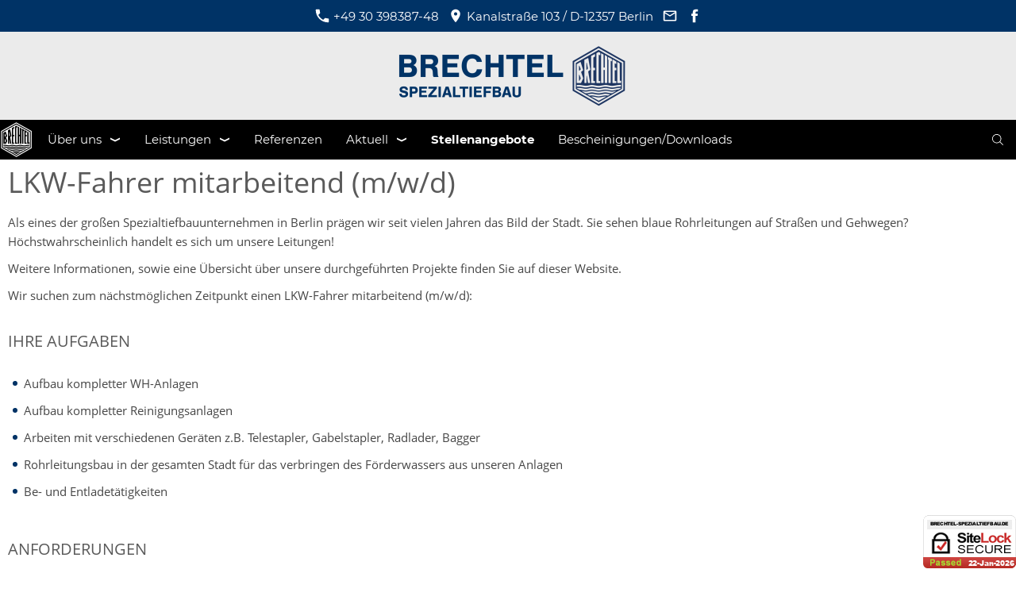

--- FILE ---
content_type: text/html; charset=utf-8
request_url: https://brechtel-spezialtiefbau.de/jobs/lkw-fahrer-mitarbeitend-_m_w_d_.html
body_size: 14169
content:
<!DOCTYPE html> <html lang="de" class="sqr"> <head> <meta charset="UTF-8"> <title>LKW-Fahrer mitarbeitend (m/w/d) bei der Brechtel Spezialtiefbau GmbH</title> <meta name="viewport" content="width=device-width, initial-scale=1.0"> <link rel="canonical" href="https://brechtel-spezialtiefbau.de/jobs/lkw-fahrer-mitarbeitend-_m_w_d_.html"> <link rel="icon" sizes="16x16" href="../images/pictures/5437184e/Favicon-BST.png?w=16&amp;h=16&amp;r=3&amp;s=7e84f81d70b51bcdd83c7126dbf961acb58b10a0"> <link rel="icon" sizes="32x32" href="../images/pictures/5437184e/Favicon-BST.png?w=32&amp;h=32&amp;r=3&amp;s=652d71eff6f7659ab7620fba5c8d386159f05ca4"> <link rel="icon" sizes="48x48" href="../images/pictures/5437184e/Favicon-BST.png?w=48&amp;h=48&amp;r=3&amp;s=6721be19f5a197cdfe06f4b380d436fbd4050d08"> <link rel="icon" sizes="96x96" href="../images/pictures/5437184e/Favicon-BST.png?w=96&amp;h=96&amp;r=3&amp;s=a141b2b1c49bf149874fab1c4adc4903dc84e786"> <link rel="icon" sizes="144x144" href="../images/pictures/5437184e/Favicon-BST.png?w=144&amp;h=144&amp;r=3&amp;s=b5768cbf88aa727006021f5deed66afc31c1ff20"> <link rel="icon" sizes="196x196" href="../images/pictures/5437184e/Favicon-BST.png?w=192&amp;h=192&amp;r=3&amp;s=0b7cdc42b3d79416d4abdf4fceb23dfa100c0f87"> <link rel="apple-touch-icon" sizes="152x152" href="../images/pictures/5437184e/Favicon-BST.png?w=152&amp;h=152&amp;r=3&amp;s=a7972d6d4085e74d6ef243e61ede453ea07447d8"> <link rel="apple-touch-icon" sizes="167x167" href="../images/pictures/5437184e/Favicon-BST.png?w=167&amp;h=167&amp;r=3&amp;s=032ec32ff0c15388c7f2e300649b524f41a9fac8"> <link rel="apple-touch-icon" href="../images/pictures/5437184e/Favicon-BST.png?w=180&amp;h=180&amp;r=3&amp;s=6c439062ce3e4aa2a75e806c3dd562ae19da936a"> <meta name="generator" content="Siquando Pro"> <meta name="author" content="ITCOSYS WebSolutions GmbH"> <meta name="copyright" content="Brechtel Spezialtiefbau GmbH - ITCOSYS WebSolutions GmbH"> <meta name="description" content="Wir sind eines der großen Spezialtiefbauunternehmen in Berlin"> <meta name="keywords" content="Spezialtiefbau, Wasserhaltung, Wasser, Umwelttechnik, Umweltsanierung, Grundwassermanagement, Baugrube, Brunnenbau, Altlastensanierung, Absenkung, Grundwasserabsenkung"> <meta name="msvalidate.01" content="B6ECA191C2AAB20D0D26B4172B0B40F4"> <link rel="stylesheet" href="../classes/plugins/ngpluginlightbox/css/"> <link rel="stylesheet" href="../classes/plugins/ngplugintypography/css/"> <link rel="stylesheet" href="../classes/plugins/ngpluginlazyload/css/style.css"> <link rel="stylesheet" href="../classes/plugins/ngplugincookiewarning/css/"> <link rel="stylesheet" href="../classes/plugins/ngpluginlayout/ngpluginlayoutflexr/css/"> <link rel="stylesheet" href="../classes/plugins/ngpluginparagraph/ngpluginparagraphtext/css/sqrstyle.css"> <link rel="stylesheet" href="../classes/plugins/ngpluginparagraph/ngpluginparagraphlist/css/style.css"> <link rel="stylesheet" href="../classes/plugins/ngplugintypography/css/montserrat.css"> <script src="../js/jquery.js"></script> <script src="../classes/plugins/ngpluginlightbox/js/lightbox.js"></script> <script src="../classes/plugins/ngpluginlazyload/js/lazyload.js" defer="defer"></script> <script src="../classes/plugins/ngpluginprotectpictures/js/protectpictures.js" defer="defer"></script> <script src="../classes/plugins/ngplugincookiewarning/js/" defer="defer"></script> <script src="../classes/plugins/ngpluginobfuscatemailto/js/obfuscatemailto.js" defer="defer"></script> <script src="../classes/plugins/ngpluginlayout/ngpluginlayoutflexr/js/dropdown.js" defer="defer"></script> <script src="../classes/plugins/ngpluginlayout/ngpluginlayoutflexr/js/searchbox.js" defer="defer"></script> <script src="https://cloud.ccm19.de/app.js?apiKey=82a724f81959ba2b24c793a4573b54f904c33ff0930fc842&amp;domain=68dbc0335929815f210da3d9" referrerpolicy="origin"></script> </head> <body> <div id="fb-root"></div> <script async defer crossorigin="anonymous" src="https://connect.facebook.net/de_DE/sdk.js#xfbml=1&version=v10.0" nonce="JdJjxkQ0"></script> <div id="outercontainer"> <div id="filltop"> <div id="contactcontainer"> <div id="contact"> <a href="tel:+493039838748"><svg width="24" height="24" viewBox="0 0 24.00 24.00"><path fill="currentColor" d="M 5.42457,10.521C 7.18458,13.98 10.0199,16.8029 13.4789,18.5754L 16.168,15.8862C 16.4974,15.5568 16.9868,15.447 17.4141,15.5926C 18.7831,16.0461 20.262,16.2897 21.7778,16.2897C 22.4498,16.2897 23,16.8399 23,17.5119L 23,21.7777C 23,22.4497 22.4498,22.9999 21.7778,22.9999C 10.301,22.9999 1.00002,13.6995 1.00002,2.22212C 1.00002,1.55014 1.55026,0.999901 2.22224,0.999901L 6.50002,0.999901C 7.17201,0.999901 7.72225,1.55014 7.72225,2.22212C 7.72225,3.7499 7.96693,5.21681 8.41866,6.5852C 8.55361,7.0131 8.4557,7.49001 8.1131,7.8319L 5.42457,10.521 Z "/></svg>&nbsp;+49 30 398387-48</a> <a href="https://brechtel-spezialtiefbau.de/ueber-uns/ihr-weg-zu-uns/" target="_blank"><svg width="24" height="24" viewBox="0 0 24.00 24.00"><path fill="currentColor" d="M 12,1.00006C 7.74292,1.00006 4.30002,4.44296 4.30002,8.70006C 4.30002,14.4751 12,23.0001 12,23.0001C 12,23.0001 19.7,14.4751 19.7,8.70006C 19.7,4.44296 16.2571,1.00006 12,1.00006 Z M 12,11.4501C 10.4821,11.4501 9.25002,10.218 9.25002,8.70006C 9.25002,7.18215 10.4821,5.95006 12,5.95006C 13.5179,5.95006 14.75,7.18215 14.75,8.70006C 14.75,10.218 13.5179,11.4501 12,11.4501 Z "/></svg>&nbsp;Kanalstraße 103 / D-12357 Berlin</a> <a title="Senden Sie uns eine E-Mail-Nachricht" href="mailto:aW5mb0BicmVjaHRlbC1zcGV6aWFsdGllZmJhdS5kZQ==@invalid"><svg width="24" height="24" viewBox="0 0 24.00 24.00"><path fill="currentColor" d="M 20.8,3.19991L 3.19999,3.19991C 1.98988,3.19991 1.01076,4.18981 1.01076,5.39991L 0.999988,18.5999C 0.999988,19.8095 1.98988,20.7999 3.19999,20.7999L 20.8,20.7999C 22.0096,20.7999 23,19.8095 23,18.5999L 23,5.39991C 23,4.18981 22.0096,3.19991 20.8,3.19991 Z M 20.8,18.5999L 3.19999,18.5999L 3.19999,7.59991L 12,13.0999L 20.8,7.59991L 20.8,18.5999 Z M 12,10.8999L 3.19999,5.39991L 20.8,5.39991L 12,10.8999 Z "/></svg></a> <a title="Unsere Facebook-Seite besuchen" target="_blank" href="https://www.facebook.com/brechtel"><svg width="24" height="24" viewBox="0 0 24.00 24.00"><path fill="currentColor" d="M 13.8333,8.33334L 13.8333,6.15052C 13.8333,5.16512 14.051,4.66667 15.5807,4.66667L 17.5,4.66667L 17.5,1L 14.2974,1C 10.3729,1 9.07813,2.79896 9.07813,5.88697L 9.07813,8.33334L 6.5,8.33334L 6.5,12L 9.07813,12L 9.07813,23L 13.8333,23L 13.8333,12L 17.0646,12L 17.5,8.33334L 13.8333,8.33334 Z "/></svg></a> </div> </div> <div id="logocontainer"> <div id="logo"><a href=".."><img width="300" height="81" src="../images/pictures/5437184e/brechtelspezialtiefbau_logo_blau3.1.png?w=300&amp;h=81&amp;s=0bfc76e509156fd9b9d09ef9480dae1d3fa94e38" alt="" srcset="../images/pictures/5437184e/brechtelspezialtiefbau_logo_blau3.1.png?w=300&amp;h=81&amp;s=0bfc76e509156fd9b9d09ef9480dae1d3fa94e38 1x, ../images/pictures/5437184e/brechtelspezialtiefbau_logo_blau3.1.png?w=600&amp;h=162&amp;s=56c176aa376182717446e833c1eaefa7a1b40a2d 2x" ></a></div> </div> <div id="navplaceholder"></div> <div id="navcontainer"> <div id="nav" class="sqrnav"> <div> <a href="#" class="sqrnavhide">Navigation ausblenden</a> <a href="#" class="sqrnavshow">Navigation einblenden</a> </div> <ul> <li class="sqrnavlogo"><a href=".."><img width="45" height="50" class="sqrlogo" src="../images/pictures/brechtelspezialtiefbau_signet_weiss.png?w=45&amp;h=50&amp;s=5a86a865b60574867556b74c10f6900200a7559f" alt="" srcset="../images/pictures/brechtelspezialtiefbau_signet_weiss.png?w=45&amp;h=50&amp;s=5a86a865b60574867556b74c10f6900200a7559f 1x, ../images/pictures/brechtelspezialtiefbau_signet_weiss.png?w=90&amp;h=100&amp;s=96ce162c82be4826c1c30b0e7d19a8391fd1712f 2x" ></a></li> <li><a href="../ueber-uns/"><span>Über uns</span></a> <ul> <li><a href="../ueber-uns/unsere-mitarbeiter/"><span>Ansprechpartner</span></a></li> <li><a href="../ueber-uns/standorte/"><span>Standorte</span></a></li> <li><a href="../ueber-uns/ihr-weg-zu-uns/"><span>Ihr Weg zu uns</span></a></li> </ul> </li> <li><a href="../leistungen/"><span>Leistungen</span></a> <ul> <li><a href="../leistungen/grundwasserabsenkung/"><span>Grundwasserabsenkung</span></a></li> <li><a href="../leistungen/altlastensanierung/"><span>Altlastensanierung</span></a></li> <li><a href="../leistungen/grundwassersanierung/"><span>Grundwassersanierung</span></a></li> <li><a href="../leistungen/baugrubensicherung/"><span>Baugrubensicherung</span></a></li> <li><a href="../leistungen/gruendungen/"><span>Gründungen</span></a></li> <li><a href="../leistungen/unterfangungen/"><span>Unterfangungen</span></a></li> <li><a href="../leistungen/spundwaende/"><span>Spundwände</span></a></li> </ul> </li> <li><a href="../referenzen/"><span>Referenzen</span></a></li> <li><a href="../aktuelles/"><span>Aktuell</span></a> <ul> <li><a href="../aktuelles/projektvorstellungen/"><span>Projektvorstellungen</span></a></li> <li><a href="../aktuelles/unternehmensnews/"><span>Unternehmensnews</span></a></li> </ul> </li> <li class="active"><a href="./"><span>Stellenangebote</span></a></li> <li><a href="../service/"><span>Bescheinigungen/Downloads</span></a></li> <li class="sqrnavsearch"><a title="Suchen" href="#"><span>Suchen</span></a> <ul><li> <form action="../common/special/search.html" data-rest="../classes/fts/rest/suggest/" data-maxbooster="3"> <input aria-label="Suchen" type="text" name="criteria" autocomplete="off" > </form> </li></ul> </li> </ul> </div> </div> </div> <div id="contentcontainercontainer"> <div id="contentcontainer" > <div id="contentbox"> <div id="maincontainer"> <div id="main" class="sqrmain1col "> <div id="content"> <div class="sqrallwaysboxed" > <h1>LKW-Fahrer mitarbeitend (m/w/d)</h1> </div> <div class="sqrallwaysboxed " > <a class="ngpar" id="ngparw7e631e0a3a0ac230980270458224870"></a> <div class="paragraph" style="margin-bottom:30px;"> <p>Als eines der großen Spezialtiefbauunternehmen in Berlin prägen wir seit vielen Jahren das Bild der Stadt. Sie sehen blaue Rohrleitungen auf Straßen und Gehwegen? Höchstwahrscheinlich handelt es sich um unsere Leitungen!</p><p>Weitere Informationen, sowie eine Übersicht über unsere durchgeführten Projekte finden Sie auf dieser Website.</p><p>Wir suchen zum nächstmöglichen Zeitpunkt einen LKW-Fahrer mitarbeitend (m/w/d):</p> <div class="clearfix"></div> </div> </div> <div class="sqrallwaysboxed " > <a class="ngpar" id="ngparw7e631e0a3a0b2e15d80270458224870"></a> <h2 class="sqrallwaysboxed">Ihre Aufgaben</h2> <div class="paragraph" style="margin-bottom:30px;"><ul class="list" style="list-style: url(../classes/plugins/ngpluginparagraph/ngpluginparagraphlist/styles/img/?f=circle&c=003366)"><li><p>Aufbau kompletter WH-Anlagen</p></li><li><p>Aufbau kompletter Reinigungsanlagen</p></li><li><p>Arbeiten mit verschiedenen Geräten z.B. Telestapler, Gabelstapler, Radlader, Bagger</p></li><li><p>Rohrleitungsbau in der gesamten Stadt für das verbringen des Förderwassers aus unseren Anlagen</p></li><li><p>Be- und Entladetätigkeiten</p></li></ul></div> </div> <div class="sqrallwaysboxed " > <a class="ngpar" id="ngparw7e631e0a3a0b79f4b80270458224870"></a> <h2 class="sqrallwaysboxed">Anforderungen</h2> <div class="paragraph" style="margin-bottom:30px;"><ul class="list" style="list-style: url(../classes/plugins/ngpluginparagraph/ngpluginparagraphlist/styles/img/?f=circle&c=003366)"><li><p>Sie zeichnen sich durch Eigeninitiative, Team- sowie Kommunikationsfähigkeit aus</p></li><li><p>Sie sind lernfähig und an neuen Aufgaben interessiert</p></li><li><p>Sie sind in Besitz eines Führerscheins</p></li></ul></div> </div> <div class="sqrallwaysboxed " > <a class="ngpar" id="ngparw7e631e0a3a0bc339a80270458224870"></a> <h2 class="sqrallwaysboxed">Wir bieten</h2> <div class="paragraph" style="margin-bottom:30px;"><ul class="list" style="list-style: url(../classes/plugins/ngpluginparagraph/ngpluginparagraphlist/styles/img/?f=circle&c=003366)"><li><p>Attraktive Vergütung</p></li><li><p>Arbeiten in einem abwechslungsreichen Aufgabengebiet</p></li><li><p>Eine moderne Arbeitsausstattung</p></li><li><p>Arbeiten in einem großartigen Team</p></li></ul></div> </div> <div class="sqrallwaysboxed " > <a class="ngpar" id="ngparw7e631e0a3a0c2120480270458224870"></a> <div class="paragraph" style="margin-bottom:30px;"> <p>Haben wir Ihr Interesse geweckt?<br>Wir freuen uns auf Ihre Bewerbung!</p><p>Brechtel Spezialtiefbau GmbH<br>Kanalstraße 103<br>12357 Berlin</p><p>Sie können Ihre Bewerbungsunterlagen auch über unser <a href="index.html#ngparw7e631e0a300e257ba80270458224870">Onlineformular</a> einreichen.</p><p>Bei Fragen steht Ihnen Herr Neumann zur Verfügung: +49 30 398387-48</p> <div class="clearfix"></div> </div> </div> </div> </div> </div> </div> </div> </div> <div id="commoncontainer"> <div id="common"> <ul class="sqrcommonnav"> <li> <a href="../common/info/impressum.html">Impressum</a> </li> <li> <a href="../common/info/datenschutz.html">Datenschutz</a> </li> <li> <a href="../common/info/kontakt.html">Kontakt</a> </li> <li> <a href="../common/info/cb-gruppe.html">cb-Gruppe</a> </li> </ul> <div class="ngcustomfooter"> </div> <div> <p style="font-family:Calibri,Candara,'Segoe','Segoe UI',Optima,Arial,sans-serif;text-align:center"><span style="font-family:Montserrat,Verdana,Helvetica,sans-serif"><span style="font-size:12px">© 2025 </span><a href="http://brechtel-spezialtiefbau.de/" target="_blank"><span style="font-size:12px">Brechtel Spezialtiefbau GmbH</span></a><span style="font-size:12px"> / </span><a href="https://itcosys.com/" title="ITCOSYS" target="_blank"><span style="font-size:12px">ITCOSYS WebSolutions GmbH</span></a></span></p> </div> </div> </div> </div> <div id="sitelock_shield_logo" class="fixed_btm" style="bottom:0;position:fixed;_position:absolute;right:0;"> <a href="https://www.sitelock.com/verify.php?site=brechtel-spezialtiefbau.de" onclick="window.open('https://www.sitelock.com/verify.php?site=brechtel-spezialtiefbau.de','SiteLock','width=600,height=600,left=160,top=170');return false;"><img alt="malware removal and website security" title="SiteLock" src="//shield.sitelock.com/shield/brechtel-spezialtiefbau.de" /></a></div> </body> </html> 

--- FILE ---
content_type: text/css; charset=utf-8
request_url: https://brechtel-spezialtiefbau.de/classes/plugins/ngpluginlightbox/css/
body_size: 3588
content:
.lightbox { position: fixed; background-color: #ffffff; border: 1px solid #e5e5e5; top: 0; left: 0; display: none; z-index: 2010; box-shadow: 5px 5px 10px rgba(0,0,0,0.2); } .lightbox img { display: block; position: absolute; margin: 8px; cursor: pointer; border-radius: 0px; } .lightbox em { display: block; bottom: 0px; position: absolute; margin: 8px; color: #333333; font-style: normal; text-align: left; width: calc(100% - 16px); } .closer, .closeriframe { width: 32px; height: 32px; background: url(./../styles/bluesmall.png) no-repeat; position: absolute; z-index: 2020; cursor: pointer; } .closer { top: -17px; right: -17px; } .closeriframe { top: -32px; right: -32px; } .fader { position: fixed; top: 0; left: 0; width: 100%; height: 100%; display: none; background-color: #25426c; z-index: 2000; } .nextitem, .previtem { display: block; position: absolute; width: 70px; top:0; bottom:0; cursor: pointer; background: url(./../navstyles/clearpixel.png); } .nextitem { right:0; } .nextitem:hover { background: url(./../navstyles/smallblue_next.png) right center no-repeat; } .previtem { left:0; } .previtem:hover { background: url(./../navstyles/smallblue_prev.png) left center no-repeat; } .lightboxpopup { position: fixed; background-color: #ffffff; border: 1px solid #e5e5e5; padding: 20px; top: 20px; left: 20px; right: 20px; margin-left: auto; margin-right: auto; width: 720px; display: none; z-index: 2010; box-shadow: 5px 5px 10px rgba(0,0,0,0.2); box-sizing: border-box; color: #333333; transition: transform ease 0.3s; border-radius: 0px; } @media (max-width: 767px) { .lightboxpopup { width: 100%; top: 0; left: 0; right: 0; } } .lightboxpopupwithpicture img { display: block; float: left; width: 18%; height: auto; } .lightboxpopupwithicon svg { display: block; float: left; width: 48px; height: 48px; } .lightboxpopupwithpicture .lightboxpopupmessage { float: right; width: 78%; min-height: 130px; } .lightboxpopupmessage pre { display: block; width: 100%; max-height: 200px; overflow: scroll; font: 13px monospace; padding: 10px; box-sizing: border-box; } .lightboxpopupwithicon .lightboxpopupmessage { float: right; width: calc(100% - 68px); } .lightboxpopup .lightboxpopupmessage p { margin-top: 0; margin-bottom: 10px; } .lightboxpopup .lightboxpopupbuttons { padding-top: 20px; text-align: right; clear: both; outline: none; } .lightboxpopup .lightboxpopupbuttons > a, .lightboxpopup .lightboxpopupbuttons > button { border-color: #464646; border-width: 0px; border-style: solid; padding: 10px 20px 10px 20px; background: #464646; font: 15px 'Open Sans',Verdana,Helvetica,sans-serif; color: #ffffff; letter-spacing: 0px; text-transform: uppercase; display: inline-block; cursor: pointer; outline: none; -webkit-appearance: none; margin-left: 20px; text-decoration: none; box-sizing: border-box; text-align: center; } @media (max-width: 767px) { .lightboxpopup .lightboxpopupbuttons > a, .lightboxpopup .lightboxpopupbuttons > button { display: block; margin-left: 0; margin-top: 10px; width: 100%; } } .lightboxpopup .lightboxpopupbuttons > a:hover, .lightboxpopup .lightboxpopupbuttons > button:hover { border-color: #000000; background: #000000; font-weight: normal; font-style: normal; text-transform: uppercase; color: #ffffff; text-decoration: none; } .lightboxpopup .lightboxpopupbuttons > a:focus, .lightboxpopup .lightboxpopupbuttons > button:focus { outline: none; } @media (hover: none) and (min-width: 768px) { .nextitem { background: url(./../navstyles/smallblue_next.png) right center no-repeat; } .previtem { background: url(./../navstyles/smallblue_prev.png) left center no-repeat; } } @media (hover: none) and (max-width: 767px) { .nextitem:hover, .previtem:hover { background: none; } }

--- FILE ---
content_type: text/css; charset=utf-8
request_url: https://brechtel-spezialtiefbau.de/classes/plugins/ngpluginlayout/ngpluginlayoutflexr/css/
body_size: 21813
content:
HTML { background: url(); } BODY { margin: 0; padding: 0; -webkit-text-size-adjust: none; text-size-adjust: none; } #contentcontainercontainer { padding: 0px 0 0px 0; } #contentcontainer { box-sizing: border-box; border-color: #d3d3d3; border-width: 0px 0 0px 0; border-style: solid; } @media (min-width: 1024px) { #contentcontainer { border-radius: 0px; } } #contactcontainer { box-sizing: border-box; padding: 0px 0 0px 0; } #contact { box-sizing: border-box; background: #003366; padding: 10px; text-align: center; border-color: #d3d3d3; border-width: 0px 0 0px 0; border-style: solid; } @media (min-width: 1024px) { #contact { border-radius: 0px; } } #contact a, #contact span { font: 15px Montserrat,Verdana,Helvetica,sans-serif; color: #ffffff; letter-spacing: 0px; text-transform: none; text-decoration: none; -webkit-text-size-adjust:none; margin-right: 6px; } #contact svg { width: 1.2em; height: 1.2em; display: inline-block; vertical-align: -0.2em; margin-right: 0.1em; margin-left: 0.1em; border: 0; padding: 0; } #contact a:last-child { margin-right: 0; } #contact a:hover { font-weight: normal; font-style: normal; text-transform: none; color: #c0504d; text-decoration: none; } #logocontainer { box-sizing: border-box; padding: 0px 0 0px 0; } #logo { box-sizing: border-box; background: #ebebeb; padding: 15px; border-color: #d3d3d3; border-width: 0px 0 0px 0; border-style: solid; } @media (min-width: 1024px) { #logo { border-radius: 0px; } } #logo img { display: block; border: 0; width: 100%; height: auto; max-width: 300px; margin: 0 auto; } #navcontainer { box-sizing: border-box; background: #000000; padding: 0px; width: 100%; z-index: 1000; } #nav { box-sizing: border-box; background: #000000; padding: 0px 0px 0px 0px; max-width: 1600px; margin: 0 auto; border-color: #d3d3d3; border-width: 0px; border-style: solid; } @media (min-width: 1024px) { #nav { border-radius: 0px; } #nav.sqrmergenavs { border-bottom-left-radius: 0; border-bottom-right-radius: 0; } } @media (min-width: 1024px) { #eyecatcher { border-radius: 0px; } } #headercontainer { box-sizing: border-box; padding: 0px 0 0px 0; } #header { box-sizing: border-box; background: #003366; padding-top: 0px; padding-bottom: 0px; border-color: #d3d3d3; border-width: 0px 0 0px 0; border-style: solid; } @media (min-width: 1024px) { #header { border-radius: 0px; } } #maincontainer { box-sizing: border-box; padding: 0px 0 0px 0; } #main { box-sizing: border-box; background: url(); border-color: #d3d3d3; border-width: 0px 0 0px 0; border-style: solid; } @media (min-width: 1024px) { #main { border-radius: 0px; } } #sidebarleft { box-sizing: border-box; padding-top: 20px; padding-bottom: 20px; border-color: #d3d3d3; border-width: 0px; border-style: solid; } @media (min-width: 1024px) { #sidebarleft { border-radius: 0px; } } #content { box-sizing: border-box; padding-top: 0px; padding-bottom: 0px; border-color: #d3d3d3; border-width: 0px; border-style: solid; } @media (min-width: 1024px) { #content { border-radius: 0px; } } #sidebarright { box-sizing: border-box; padding-top: 20px; padding-bottom: 20px; border-color: #d3d3d3; border-width: 0px; border-style: solid; } @media (min-width: 1024px) { #sidebarright { border-radius: 0px; } } #footercontainer { box-sizing: border-box; padding: 0px 0 0px 0; } #footer { box-sizing: border-box; background: #003366; padding-top: 0px; padding-bottom: 0px; border-color: #d3d3d3; border-width: 0px 0 0px 0; border-style: solid; } @media (min-width: 1024px) { #footer { border-radius: 0px; } } #commoncontainer { box-sizing: border-box; background: #000000; padding: 0px 0 0px 0; } #common { box-sizing: border-box; padding: 0px 10px 0px 10px; border-color: #d3d3d3; border-width: 0px 0 0px 0; border-style: solid; } @media (min-width: 1024px) { #common { border-radius: 0px; } } @media (min-width: 1024px) { #header .sqrallwaysboxed, #header .sqrmobilefullwidth, #header .sqrdesktopboxed { box-sizing: border-box; max-width: 1600px; margin-left: auto; margin-right: auto; padding-left: 0px; padding-right: 0px; } #header .sqrallwaysboxed .sqrallwaysboxed, #header .sqrdesktopboxed .sqrdesktopboxed, #header .sqrmobilefullwidth .sqrallwaysboxed, #header .sqrdesktopboxed .sqrallwaysboxed, #header .sqrdesktopboxed .sqrmobilefullwidth, #header .sqrdesktopremovebox .sqrallwaysboxed, #header .sqrdesktopremovebox .sqrmobilefullwidth { padding-left: 0; padding-right: 0; margin-left: 0; margin-right: 0; } #header .sqrallwaysfullwidth .sqrsuppressborders { border-left: 0 !important; border-right: 0 !important; } .sqrmain3col, .sqrmain2col, .sqrmain3collr, .sqrmain2coll, .sqrmain2colr { display: flex; box-sizing: border-box; width: 100%; } .sqrmain3col>div { box-sizing: border-box; width: 33.333333333%; } .sqrmain2col>div { box-sizing: border-box; width: 50%; } .sqrmain3collr>div { box-sizing: border-box; width: 60%; } .sqrmain3collr>div:first-child, .sqrmain3collr>div:last-child, .sqrmain2coll>div:first-child, .sqrmain2colr>div:last-child { width: 20%; } .sqrmain2coll>div, .sqrmain2colr>div { box-sizing: border-box; width: 80%; } #sidebarleft .sqrallwaysboxed, #sidebarleft .sqrmobilefullwidth, #sidebarleft .sqrdesktopboxed { box-sizing: border-box; max-width: 1600px; margin-left: auto; margin-right: auto; padding-left: 20px; padding-right: 20px; } #sidebarleft .sqrallwaysboxed .sqrallwaysboxed, #sidebarleft .sqrdesktopboxed .sqrdesktopboxed, #sidebarleft .sqrmobilefullwidth .sqrallwaysboxed, #sidebarleft .sqrdesktopboxed .sqrallwaysboxed, #sidebarleft .sqrdesktopboxed .sqrmobilefullwidth, #sidebarleft .sqrdesktopremovebox .sqrallwaysboxed, #sidebarleft .sqrdesktopremovebox .sqrmobilefullwidth { padding-left: 0; padding-right: 0; margin-left: 0; margin-right: 0; } #sidebarleft .sqrallwaysfullwidth .sqrsuppressborders { border-left: 0 !important; border-right: 0 !important; } #main.sqrdesktopboxed { max-width: 1600px; margin-left: auto; margin-right: auto; } #content .sqrallwaysboxed, #content .sqrmobilefullwidth, #content .sqrdesktopboxed { box-sizing: border-box; max-width: 1600px; margin-left: auto; margin-right: auto; padding-left: 10px; padding-right: 10px; } #content .sqrallwaysboxed .sqrallwaysboxed, #content .sqrdesktopboxed .sqrdesktopboxed, #content .sqrmobilefullwidth .sqrallwaysboxed, #content .sqrdesktopboxed .sqrallwaysboxed, #content .sqrdesktopboxed .sqrmobilefullwidth, #content .sqrdesktopremovebox .sqrallwaysboxed, #content .sqrdesktopremovebox .sqrmobilefullwidth { padding-left: 0; padding-right: 0; margin-left: 0; margin-right: 0; } #content .sqrallwaysfullwidth .sqrsuppressborders { border-left: 0 !important; border-right: 0 !important; } #sidebarright .sqrallwaysboxed, #sidebarright .sqrmobilefullwidth, #sidebarright .sqrdesktopboxed { box-sizing: border-box; max-width: 1600px; margin-left: auto; margin-right: auto; padding-left: 20px; padding-right: 20px; } #sidebarright .sqrallwaysboxed .sqrallwaysboxed, #sidebarright .sqrdesktopboxed .sqrdesktopboxed, #sidebarright .sqrmobilefullwidth .sqrallwaysboxed, #sidebarright .sqrdesktopboxed .sqrallwaysboxed, #sidebarright .sqrdesktopboxed .sqrmobilefullwidth, #sidebarright .sqrdesktopremovebox .sqrallwaysboxed, #sidebarright .sqrdesktopremovebox .sqrmobilefullwidth { padding-left: 0; padding-right: 0; margin-left: 0; margin-right: 0; } #sidebarright .sqrallwaysfullwidth .sqrsuppressborders { border-left: 0 !important; border-right: 0 !important; } #footer .sqrallwaysboxed, #footer .sqrmobilefullwidth, #footer .sqrdesktopboxed { box-sizing: border-box; max-width: 1600px; margin-left: auto; margin-right: auto; padding-left: 0px; padding-right: 0px; } #footer .sqrallwaysboxed .sqrallwaysboxed, #footer .sqrdesktopboxed .sqrdesktopboxed, #footer .sqrmobilefullwidth .sqrallwaysboxed, #footer .sqrdesktopboxed .sqrallwaysboxed, #footer .sqrdesktopboxed .sqrmobilefullwidth, #footer .sqrdesktopremovebox .sqrallwaysboxed, #footer .sqrdesktopremovebox .sqrmobilefullwidth { padding-left: 0; padding-right: 0; margin-left: 0; margin-right: 0; } #footer .sqrallwaysfullwidth .sqrsuppressborders { border-left: 0 !important; border-right: 0 !important; } .sqrdesktophidden { display: none; } } @media (max-width: 1023px) { #header .sqrallwaysboxed, #header .sqrmobileboxed { box-sizing: border-box; padding-left: 0px; padding-right: 0px; } #header .sqrallwaysboxed>.sqrallwaysboxed, #header .sqrallwaysboxed>.nguiparagraphcontainer>.sqrallwaysboxed { padding-left: 0; padding-right: 0; margin-left: 0; margin-right: 0; } #header .sqrmobileboxedimportant { padding-left: 0px !important; padding-right: 0px !important; } #header .sqrallwaysfullwidth .sqrsuppressborders, #header .sqrmobilefullwidth .sqrsuppressborders { border-left: 0 !important; border-right: 0 !important; } #sidebarleft .sqrallwaysboxed, #sidebarleft .sqrmobileboxed { box-sizing: border-box; padding-left: 20px; padding-right: 20px; } #sidebarleft .sqrallwaysboxed>.sqrallwaysboxed, #sidebarleft .sqrallwaysboxed>.nguiparagraphcontainer>.sqrallwaysboxed { padding-left: 0; padding-right: 0; margin-left: 0; margin-right: 0; } #sidebarleft .sqrmobileboxedimportant { padding-left: 20px !important; padding-right: 20px !important; } #sidebarleft .sqrallwaysfullwidth .sqrsuppressborders, #sidebarleft .sqrmobilefullwidth .sqrsuppressborders { border-left: 0 !important; border-right: 0 !important; } #content .sqrallwaysboxed, #content .sqrmobileboxed { box-sizing: border-box; padding-left: 10px; padding-right: 10px; } #content .sqrallwaysboxed>.sqrallwaysboxed, #content .sqrallwaysboxed>.nguiparagraphcontainer>.sqrallwaysboxed { padding-left: 0; padding-right: 0; margin-left: 0; margin-right: 0; } #content .sqrmobileboxedimportant { padding-left: 10px !important; padding-right: 10px !important; } #content .sqrallwaysfullwidth .sqrsuppressborders, #content .sqrmobilefullwidth .sqrsuppressborders { border-left: 0 !important; border-right: 0 !important; } #sidebarright .sqrallwaysboxed, #sidebarright .sqrmobileboxed { box-sizing: border-box; padding-left: 20px; padding-right: 20px; } #sidebarright .sqrallwaysboxed>.sqrallwaysboxed, #sidebarright .sqrallwaysboxed>.nguiparagraphcontainer>.sqrallwaysboxed { padding-left: 0; padding-right: 0; margin-left: 0; margin-right: 0; } #sidebarright .sqrmobileboxedimportant { padding-left: 20px !important; padding-right: 20px !important; } #sidebarright .sqrallwaysfullwidth .sqrsuppressborders, #sidebarright .sqrmobilefullwidth .sqrsuppressborders { border-left: 0 !important; border-right: 0 !important; } #footer .sqrallwaysboxed, #footer .sqrmobileboxed { box-sizing: border-box; padding-left: 0px; padding-right: 0px; } #footer .sqrallwaysboxed>.sqrallwaysboxed, #footer .sqrallwaysboxed>.nguiparagraphcontainer>.sqrallwaysboxed { padding-left: 0; padding-right: 0; margin-left: 0; margin-right: 0; } #footer .sqrmobileboxedimportant { padding-left: 0px !important; padding-right: 0px !important; } #footer .sqrallwaysfullwidth .sqrsuppressborders, #footer .sqrmobilefullwidth .sqrsuppressborders { border-left: 0 !important; border-right: 0 !important; } #alertbarcontainer, #contactcontainer, #logocontainer, #navcontainer, #secnavcontainer, #commontopcontainer, #searchboxcontainer, #contentcontainercontainer, #eyecatchercontainer, #headercontainer, #maincontainer, #footercontainer, #commoncontainer { padding-left: 0; padding-right: 0; } #alertbar, #contact, #commontop, #logo, #nav, #secnav, #eyecatcher, #searchbox, #header, #sidebarleft, #content, #sidebarright, #footer, #main, #contentcontainer, #common { border-left-width: 0; border-right-width: 0; } #outercontainer > :first-child { padding-top: 0; } #outercontainer > :last-child { padding-bottom: 0; } .sqrmobilehidden { display: none; } .sqrpanoramicbackground { padding-left: 0 !important; padding-right: 0 !important; margin-left: 0 !important; margin-right: 0 !important; } } #eyecatcher { position: relative; overflow: hidden; padding: 0; } #eyecatcher #eyecatcherstage img, #eyecatcher #eyecatcherstage video { width: 100%; display: block; border: 0; position: absolute; height: 100%; } #eyecatcher #eyecatcherstage img.headersliderpri { z-index: 1; transition: none; -webkit-transition: none; opacity: 1; } #eyecatcher #eyecatcherstage img.headerslidersec { z-index: 2; transition: none; opacity: 0; } #eyecatcher #eyecatcherstage img.headerslidersecout { transition: opacity 0.5s, transform 0.5s; opacity: 1; } #eyecatcherstage { position: absolute; } #eyecatcherbullets { box-sizing: border-box; padding: 20px; position: absolute; bottom: 0; right: 0; z-index: 3; } #eyecatcherbullets:after { visibility: hidden; display: block; font-size: 0; content: " "; clear: both; height: 0; } #eyecatcherbullets a { width: 24px; height: 24px; float: left; background: url(../img/?f=bulletdefault&ca=ffffff&cb=000000) no-repeat left top; } #eyecatcherbullets a.active { background-position: left bottom; } #common>div { font: 15px Montserrat,Verdana,Helvetica,sans-serif; color: #ebebeb; letter-spacing: 0px; text-transform: none; } #common>div a { font-weight: normal; font-style: normal; text-transform: none; color: #ebebeb; text-decoration: none; } #common>div a:hover { font-weight: normal; font-style: normal; text-transform: none; color: #ffffff; text-decoration: none; } #common .ngcustomfooterelementfoldersandpages a, #common .ngcustomfooterelementpages a, #common>ul.sqrcommonnavhierarchical a, #common>ul.sqrcommonnav a { font: 15px Montserrat,Verdana,Helvetica,sans-serif; color: #ebebeb; letter-spacing: 0px; text-transform: none; text-decoration: none; -webkit-text-size-adjust:none; } #common .ngcustomfooterelementfoldersandpages a:hover, #common .ngcustomfooterelementpages a:hover, #common>ul.sqrcommonnavhierarchical a:hover, #common>ul.sqrcommonnav a:hover { font-weight: normal; font-style: normal; text-transform: none; color: #ffffff; text-decoration: none; } #common .ngcustomfooterelementfoldersandpages ul, #common ul.sqrcommonnavhierarchical, #common ul.sqrcommonnav { display: block; list-style: none; margin: 0; padding: 0; } #common .ngcustomfooterelementfoldersandpages>ul>li, #common .ngcustomfooterelementpages>ul>li, #common ul.sqrcommonnavhierarchical>li, #common ul.sqrcommonnav>li { display: block; box-sizing: border-box; padding: 0 0 5px 0; margin: 0; list-style:none; } #common .ngcustomfooterelementfoldersandpages>ul>li>em, #common .ngcustomfooterelementtext>h3, #common ul.sqrcommonnavhierarchical>li>em { font: 15px Montserrat,Verdana,Helvetica,sans-serif; color: #ebebeb; letter-spacing: 0px; text-transform: uppercase; font-style: normal; display: block; padding-bottom: 4px; margin: 0; } #common .ngcustomfooterelementtext>h3 { padding-bottom: 14px; } #common .ngcustomfooterelementfoldersandpages>ul>li>ul, #common ul.sqrcommonnavhierarchical>li>ul { display: block; margin: 0; padding: 10px 0; list-style: none; } #common .ngcustomfooterelementfoldersandpages>ul>li>ul>li, #common ul.sqrcommonnavhierarchical>li>ul>li { margin: 0; padding: 0 0 2px 0; } #commoncontact svg, #common .ngcustomfooterelementcontact svg { width: 1.1em; height: 1.1em; display: inline-block; vertical-align: -0.2em; margin-right: 0.1em; margin-left: 0.1em; border: 0; padding: 0; } #commoncontact { margin: 15px 0 0 0; text-align:center; } #commoncontact a { margin-left: 3px; margin-right: 3px; } #commoncontact a:last-child { margin-right: 0; } #common ul.sqrcommonnav, #common .ngcustomfooterelementpages>ul { display: flex; flex-wrap: wrap; column-gap: 20px; margin: 0; padding: 0; } #common ul.sqrcommonnav { justify-content: center; } @media (min-width: 1024px) { #common ul.sqrcommonnavhierarchical { display: flex; align-content: space-between; column-gap: 40px; } #common ul.sqrcommonnavhierarchical2col>li { width: calc(50% - 20px); } #common ul.sqrcommonnavhierarchical3col>li { width: calc(33.333% - 26.666px); } #common ul.sqrcommonnavhierarchical4col>li { width: calc(25% - 30px); } #common ul.sqrcommonnavhierarchical5col>li { width: calc(20% - 32px); } } #common .ngcustomfooter .ngcustomfooterelementpicture img { display: inline-block; width: 100%; height: auto; } #common .ngcustomfooter .ngcustomfooterelementtext p:first-of-type { margin-top: 0; } #common .ngcustomfooter .ngcustomfooterelementtext p:last-of-type { margin-bottom: 0; } #nav a { display: block; margin: 0; padding: 15px; font: 15px Montserrat,Verdana,Helvetica,sans-serif; line-height: 20px; color: #ffffff; letter-spacing: 0px; text-transform: none; text-decoration: none; -webkit-tap-highlight-color: transparent; } #nav li.active>a { font-weight: bold; } #nav li em.ngshopcartindicator { display: none; background: #003366; color: #ffffff; font-style: normal; padding-right: 8px; padding-left: 8px; border-radius: 5px; margin-left: 8px; font-weight: normal; } #nav li em.ngshopcartindicatoractive { display: inline-block; } #nav>ul li, #nav>div { display: block; margin: 0; padding: 0; position: relative; background: #000000; box-sizing: border-box; } #nav>ul>li.sqrnavsearch>ul>li:first-child { padding: 8px; } #nav .sqrnavsearch form { box-sizing: border-box; display: block; margin: 0; padding: 0; display: block; width: 100%; background: #ebebeb; } #nav .sqrnavsearch input { box-sizing: border-box; display: block; padding: 0; width: 100%; border: 0; padding: 8px 12px 8px 30px; margin: 0; border-color: rgba(255, 255, 255, 0.075); -webkit-appearance: none; border-radius: 0; font: 12px Montserrat,Verdana,Helvetica,sans-serif; color: #000000; letter-spacing: 0px; text-transform: none; background: transparent url(../img/?f=searchthin&ca=000000) 8px center no-repeat; outline: none; } #nav ul .sqrnavsearch li>a { white-space: nowrap; text-overflow: ellipsis; overflow: hidden; } #nav ul .sqrnavsearch li>a>svg { height: 1.2em; width: 1.2em; vertical-align: -0.2em; margin-right: 5px; } .flexrfixed #navcontainer { position: fixed; top: 0; } .flexrfixed #navplaceholder { height: 50px; } @media (max-width: 1023px) { #nav>ul>li.sqrnavlogo { display: none; } #nav a, #nav form { } #nav a.sqrnavshow, #nav a.sqrnavhide { background: url(../img/?f=menudefault&ca=ffffff) right center no-repeat; } #nav a.sqrnavshow>img, .sqrnav a.sqrnavhide>img { display: block; } #nav li.sqrnavmore>a { background: url(../img/?f=moreelegantright&ca=ffffff) right center no-repeat; } #nav li.sqrnavopen>a { background-image: url(../img/?f=moreelegantdown&ca=ffffff); } #nav .sqrnavshow { display: block; } #nav .sqrnavhide { display: none; } #nav.sqrnavopen>div>a.sqrnavshow { display: none; } #nav.sqrnavopen>div>a.sqrnavhide { display: block; } #nav li.sqrnavopen>ul { display: block; } #nav ul { display: none; margin: 0 auto; padding: 0; list-style: none; } #nav ul ul { display: none; } #nav ul li li>a { padding-left: 44px; } #nav ul li li li>a { padding-left: 66px; } #nav ul li.sqrnavsearch li>a, #nav ul li.sqrnavsearch li li>a { padding-left: 15px; } #nav.sqrnavopen>ul { display: block; } .flexrfixed #nav.sqrnavopen { max-height: 100vh; overflow: auto; } } @media print, screen and (min-width: 1024px) { #nav ul a:hover { background-color: rgba(255, 255, 255, 0.075); } #nav ul ul a:hover { background-color: rgba(255, 255, 255, 0.075); } #nav>ul>li:first-child, #nav>ul>li:first-child>a { border-radius: 0px 0px 0px 0px; } #nav>ul>li.sqrnavsearch, #nav>ul>li.sqrnavsearch>a { border-radius: 0px 0px 0px 0px; } #nav>div { display: none; } #nav>ul { box-sizing: border-box; display: block; margin: 0; padding: 0; list-style: none; width: 100%; } #nav ul ul a { display: block; margin: 0; padding: 15px; font: 15px Montserrat,Verdana,Helvetica,sans-serif; line-height: 20px; color: #ffffff; letter-spacing: 0px; text-transform: none; } #nav ul a:focus-visible { position: relative; z-index: 1001; } #nav ul ul li { display: block; margin: 0; background: #003366; } #nav ul ul li:last-child { border-bottom: none; } #nav>ul:after { visibility: hidden; display: block; font-size: 0; content: " "; clear: both; height: 0; } #nav>ul>li { float: left; } #nav>ul li>ul { position: absolute; width: 30vw; max-width: 320px; display: none; margin: 0; padding: 0; list-style: none; z-index: 1000; } #nav>ul>li.sqrnavmore>a { background-image: url(../img/?f=moreelegantdown&ca=ffffff); background-position: right center; background-repeat: no-repeat; padding-right: 39px; } #nav>ul>li li.sqrnavmore>a { background-image: url(../img/?f=moreelegantright&ca=ffffff); background-position: right center; background-repeat: no-repeat; padding-right: 39px; } #nav>ul>li.sqrnavopen>a { background-image: url(../img/?f=moreelegantdown&ca=ffffff); } @keyframes navanimate { from { opacity: 0; } to { opacity: 1; } } #nav>ul>li.sqrnavopen>ul { display: block; animation: 0.3s navanimate; } #nav>ul>li ul li.sqrnavopen>ul { display: block; left: 100%; top: 0; transform: none; animation: 0.3s navanimate; } #nav>ul>li.sqrnavopen { background: #003366; } #nav>ul>li.sqrnavopen>a { color: #ffffff; } #nav>ul>li.sqrnavhome>a>span, #nav>ul>li.sqrnavsearch>a>span, #nav>ul>li.sqrnavaccount>a>span, #nav>ul>li.sqrnavcart>a>span { display: none; } #nav>ul>li.sqrnavhome>a { background-image: url(../img/?f=homeminimal&ca=ffffff); background-repeat: no-repeat; background-position: center center; width: 16px; height: 50px; padding: 0 15px 0 15px; } #nav>ul>li.sqrnavlogo>a { padding: 0; } #nav>ul>li.sqrnavlogo>a>img { display: block; } #nav>ul>li.sqrnavsearch, #nav>ul>li.sqrnavcart, #nav>ul>li.sqrnavaccount { float: right; } #nav>ul>li.sqrnavsearch>a { background-image: url(../img/?f=searchthin&ca=ffffff); background-repeat: no-repeat; background-position: center center; width: 16px; height: 50px; padding: 0 15px 0 15px; } #nav>ul>li.sqrnavsearch.sqrnavopen>a { background-image: url(../img/?f=searchthin&ca=ffffff); } #nav>ul>li.sqrnavopen.sqrnavsearch>ul { left: auto; right: 0; opacity: 1; } } #nav ul ul li.sqrnavsuggest a { background-color: rgba(255, 255, 255, 0.075); } @media (min-width: 1024px) { .sqrindent { display: block; margin-left: var(--sqrindentleft); margin-right: var(--sqrindentright); } }

--- FILE ---
content_type: image/svg+xml
request_url: https://brechtel-spezialtiefbau.de/classes/plugins/ngpluginparagraph/ngpluginparagraphlist/styles/img/?f=circle&c=003366
body_size: 309
content:
<?xml version="1.0" encoding="utf-8"?>
<!DOCTYPE svg PUBLIC "-//W3C//DTD SVG 1.1//EN" "http://www.w3.org/Graphics/SVG/1.1/DTD/svg11.dtd">
<svg xmlns="http://www.w3.org/2000/svg" xmlns:xlink="http://www.w3.org/1999/xlink" version="1.1" baseProfile="full" width="8" height="12" viewBox="0 0 8.00 12.00" enable-background="new 0 0 8.00 12.00" xml:space="preserve">
	<ellipse fill="#003366" cx="4" cy="6" rx="3" ry="3"/>
</svg>
